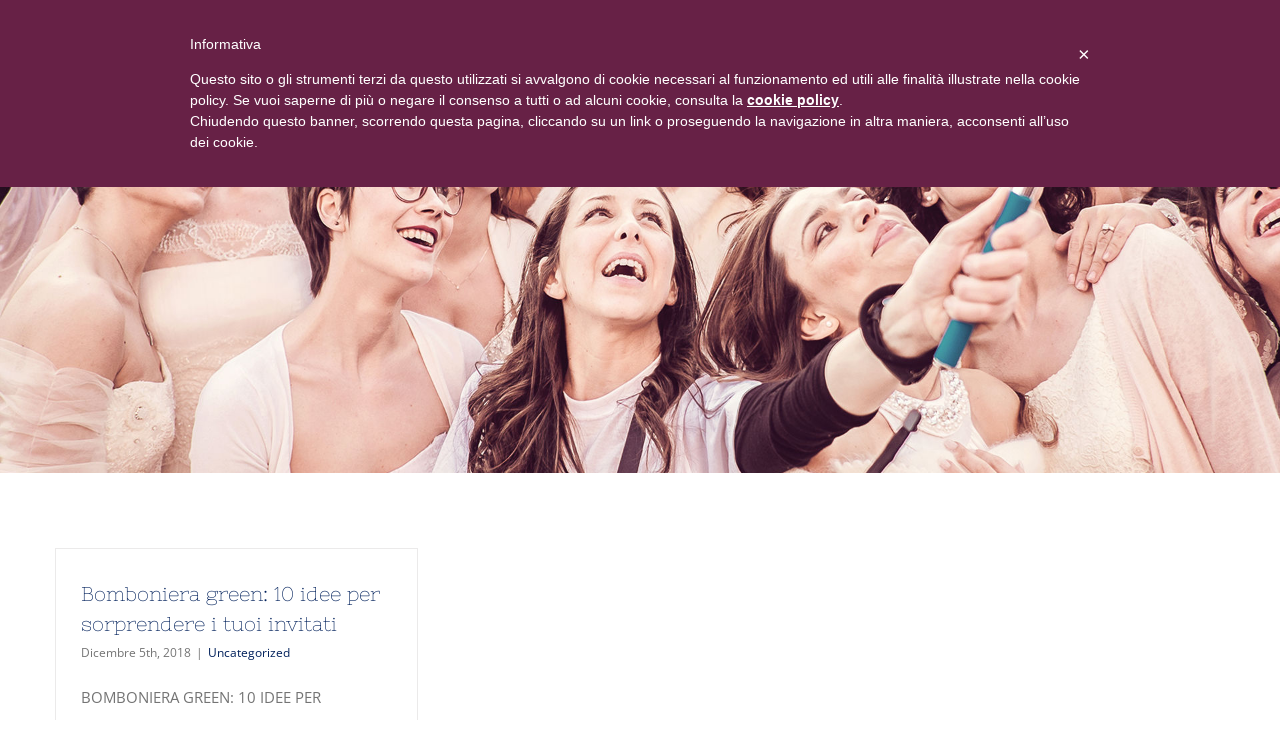

--- FILE ---
content_type: text/html; charset=utf-8
request_url: https://www.google.com/recaptcha/api2/anchor?ar=1&k=6Lf004YUAAAAALdxusgVCqrIjsipp9cN855hsOWl&co=aHR0cHM6Ly93d3cuZmVsaWNpLWNvbnRlbnRpLmNvbTo0NDM.&hl=en&v=PoyoqOPhxBO7pBk68S4YbpHZ&size=invisible&anchor-ms=20000&execute-ms=30000&cb=16p4avcm1sjs
body_size: 48623
content:
<!DOCTYPE HTML><html dir="ltr" lang="en"><head><meta http-equiv="Content-Type" content="text/html; charset=UTF-8">
<meta http-equiv="X-UA-Compatible" content="IE=edge">
<title>reCAPTCHA</title>
<style type="text/css">
/* cyrillic-ext */
@font-face {
  font-family: 'Roboto';
  font-style: normal;
  font-weight: 400;
  font-stretch: 100%;
  src: url(//fonts.gstatic.com/s/roboto/v48/KFO7CnqEu92Fr1ME7kSn66aGLdTylUAMa3GUBHMdazTgWw.woff2) format('woff2');
  unicode-range: U+0460-052F, U+1C80-1C8A, U+20B4, U+2DE0-2DFF, U+A640-A69F, U+FE2E-FE2F;
}
/* cyrillic */
@font-face {
  font-family: 'Roboto';
  font-style: normal;
  font-weight: 400;
  font-stretch: 100%;
  src: url(//fonts.gstatic.com/s/roboto/v48/KFO7CnqEu92Fr1ME7kSn66aGLdTylUAMa3iUBHMdazTgWw.woff2) format('woff2');
  unicode-range: U+0301, U+0400-045F, U+0490-0491, U+04B0-04B1, U+2116;
}
/* greek-ext */
@font-face {
  font-family: 'Roboto';
  font-style: normal;
  font-weight: 400;
  font-stretch: 100%;
  src: url(//fonts.gstatic.com/s/roboto/v48/KFO7CnqEu92Fr1ME7kSn66aGLdTylUAMa3CUBHMdazTgWw.woff2) format('woff2');
  unicode-range: U+1F00-1FFF;
}
/* greek */
@font-face {
  font-family: 'Roboto';
  font-style: normal;
  font-weight: 400;
  font-stretch: 100%;
  src: url(//fonts.gstatic.com/s/roboto/v48/KFO7CnqEu92Fr1ME7kSn66aGLdTylUAMa3-UBHMdazTgWw.woff2) format('woff2');
  unicode-range: U+0370-0377, U+037A-037F, U+0384-038A, U+038C, U+038E-03A1, U+03A3-03FF;
}
/* math */
@font-face {
  font-family: 'Roboto';
  font-style: normal;
  font-weight: 400;
  font-stretch: 100%;
  src: url(//fonts.gstatic.com/s/roboto/v48/KFO7CnqEu92Fr1ME7kSn66aGLdTylUAMawCUBHMdazTgWw.woff2) format('woff2');
  unicode-range: U+0302-0303, U+0305, U+0307-0308, U+0310, U+0312, U+0315, U+031A, U+0326-0327, U+032C, U+032F-0330, U+0332-0333, U+0338, U+033A, U+0346, U+034D, U+0391-03A1, U+03A3-03A9, U+03B1-03C9, U+03D1, U+03D5-03D6, U+03F0-03F1, U+03F4-03F5, U+2016-2017, U+2034-2038, U+203C, U+2040, U+2043, U+2047, U+2050, U+2057, U+205F, U+2070-2071, U+2074-208E, U+2090-209C, U+20D0-20DC, U+20E1, U+20E5-20EF, U+2100-2112, U+2114-2115, U+2117-2121, U+2123-214F, U+2190, U+2192, U+2194-21AE, U+21B0-21E5, U+21F1-21F2, U+21F4-2211, U+2213-2214, U+2216-22FF, U+2308-230B, U+2310, U+2319, U+231C-2321, U+2336-237A, U+237C, U+2395, U+239B-23B7, U+23D0, U+23DC-23E1, U+2474-2475, U+25AF, U+25B3, U+25B7, U+25BD, U+25C1, U+25CA, U+25CC, U+25FB, U+266D-266F, U+27C0-27FF, U+2900-2AFF, U+2B0E-2B11, U+2B30-2B4C, U+2BFE, U+3030, U+FF5B, U+FF5D, U+1D400-1D7FF, U+1EE00-1EEFF;
}
/* symbols */
@font-face {
  font-family: 'Roboto';
  font-style: normal;
  font-weight: 400;
  font-stretch: 100%;
  src: url(//fonts.gstatic.com/s/roboto/v48/KFO7CnqEu92Fr1ME7kSn66aGLdTylUAMaxKUBHMdazTgWw.woff2) format('woff2');
  unicode-range: U+0001-000C, U+000E-001F, U+007F-009F, U+20DD-20E0, U+20E2-20E4, U+2150-218F, U+2190, U+2192, U+2194-2199, U+21AF, U+21E6-21F0, U+21F3, U+2218-2219, U+2299, U+22C4-22C6, U+2300-243F, U+2440-244A, U+2460-24FF, U+25A0-27BF, U+2800-28FF, U+2921-2922, U+2981, U+29BF, U+29EB, U+2B00-2BFF, U+4DC0-4DFF, U+FFF9-FFFB, U+10140-1018E, U+10190-1019C, U+101A0, U+101D0-101FD, U+102E0-102FB, U+10E60-10E7E, U+1D2C0-1D2D3, U+1D2E0-1D37F, U+1F000-1F0FF, U+1F100-1F1AD, U+1F1E6-1F1FF, U+1F30D-1F30F, U+1F315, U+1F31C, U+1F31E, U+1F320-1F32C, U+1F336, U+1F378, U+1F37D, U+1F382, U+1F393-1F39F, U+1F3A7-1F3A8, U+1F3AC-1F3AF, U+1F3C2, U+1F3C4-1F3C6, U+1F3CA-1F3CE, U+1F3D4-1F3E0, U+1F3ED, U+1F3F1-1F3F3, U+1F3F5-1F3F7, U+1F408, U+1F415, U+1F41F, U+1F426, U+1F43F, U+1F441-1F442, U+1F444, U+1F446-1F449, U+1F44C-1F44E, U+1F453, U+1F46A, U+1F47D, U+1F4A3, U+1F4B0, U+1F4B3, U+1F4B9, U+1F4BB, U+1F4BF, U+1F4C8-1F4CB, U+1F4D6, U+1F4DA, U+1F4DF, U+1F4E3-1F4E6, U+1F4EA-1F4ED, U+1F4F7, U+1F4F9-1F4FB, U+1F4FD-1F4FE, U+1F503, U+1F507-1F50B, U+1F50D, U+1F512-1F513, U+1F53E-1F54A, U+1F54F-1F5FA, U+1F610, U+1F650-1F67F, U+1F687, U+1F68D, U+1F691, U+1F694, U+1F698, U+1F6AD, U+1F6B2, U+1F6B9-1F6BA, U+1F6BC, U+1F6C6-1F6CF, U+1F6D3-1F6D7, U+1F6E0-1F6EA, U+1F6F0-1F6F3, U+1F6F7-1F6FC, U+1F700-1F7FF, U+1F800-1F80B, U+1F810-1F847, U+1F850-1F859, U+1F860-1F887, U+1F890-1F8AD, U+1F8B0-1F8BB, U+1F8C0-1F8C1, U+1F900-1F90B, U+1F93B, U+1F946, U+1F984, U+1F996, U+1F9E9, U+1FA00-1FA6F, U+1FA70-1FA7C, U+1FA80-1FA89, U+1FA8F-1FAC6, U+1FACE-1FADC, U+1FADF-1FAE9, U+1FAF0-1FAF8, U+1FB00-1FBFF;
}
/* vietnamese */
@font-face {
  font-family: 'Roboto';
  font-style: normal;
  font-weight: 400;
  font-stretch: 100%;
  src: url(//fonts.gstatic.com/s/roboto/v48/KFO7CnqEu92Fr1ME7kSn66aGLdTylUAMa3OUBHMdazTgWw.woff2) format('woff2');
  unicode-range: U+0102-0103, U+0110-0111, U+0128-0129, U+0168-0169, U+01A0-01A1, U+01AF-01B0, U+0300-0301, U+0303-0304, U+0308-0309, U+0323, U+0329, U+1EA0-1EF9, U+20AB;
}
/* latin-ext */
@font-face {
  font-family: 'Roboto';
  font-style: normal;
  font-weight: 400;
  font-stretch: 100%;
  src: url(//fonts.gstatic.com/s/roboto/v48/KFO7CnqEu92Fr1ME7kSn66aGLdTylUAMa3KUBHMdazTgWw.woff2) format('woff2');
  unicode-range: U+0100-02BA, U+02BD-02C5, U+02C7-02CC, U+02CE-02D7, U+02DD-02FF, U+0304, U+0308, U+0329, U+1D00-1DBF, U+1E00-1E9F, U+1EF2-1EFF, U+2020, U+20A0-20AB, U+20AD-20C0, U+2113, U+2C60-2C7F, U+A720-A7FF;
}
/* latin */
@font-face {
  font-family: 'Roboto';
  font-style: normal;
  font-weight: 400;
  font-stretch: 100%;
  src: url(//fonts.gstatic.com/s/roboto/v48/KFO7CnqEu92Fr1ME7kSn66aGLdTylUAMa3yUBHMdazQ.woff2) format('woff2');
  unicode-range: U+0000-00FF, U+0131, U+0152-0153, U+02BB-02BC, U+02C6, U+02DA, U+02DC, U+0304, U+0308, U+0329, U+2000-206F, U+20AC, U+2122, U+2191, U+2193, U+2212, U+2215, U+FEFF, U+FFFD;
}
/* cyrillic-ext */
@font-face {
  font-family: 'Roboto';
  font-style: normal;
  font-weight: 500;
  font-stretch: 100%;
  src: url(//fonts.gstatic.com/s/roboto/v48/KFO7CnqEu92Fr1ME7kSn66aGLdTylUAMa3GUBHMdazTgWw.woff2) format('woff2');
  unicode-range: U+0460-052F, U+1C80-1C8A, U+20B4, U+2DE0-2DFF, U+A640-A69F, U+FE2E-FE2F;
}
/* cyrillic */
@font-face {
  font-family: 'Roboto';
  font-style: normal;
  font-weight: 500;
  font-stretch: 100%;
  src: url(//fonts.gstatic.com/s/roboto/v48/KFO7CnqEu92Fr1ME7kSn66aGLdTylUAMa3iUBHMdazTgWw.woff2) format('woff2');
  unicode-range: U+0301, U+0400-045F, U+0490-0491, U+04B0-04B1, U+2116;
}
/* greek-ext */
@font-face {
  font-family: 'Roboto';
  font-style: normal;
  font-weight: 500;
  font-stretch: 100%;
  src: url(//fonts.gstatic.com/s/roboto/v48/KFO7CnqEu92Fr1ME7kSn66aGLdTylUAMa3CUBHMdazTgWw.woff2) format('woff2');
  unicode-range: U+1F00-1FFF;
}
/* greek */
@font-face {
  font-family: 'Roboto';
  font-style: normal;
  font-weight: 500;
  font-stretch: 100%;
  src: url(//fonts.gstatic.com/s/roboto/v48/KFO7CnqEu92Fr1ME7kSn66aGLdTylUAMa3-UBHMdazTgWw.woff2) format('woff2');
  unicode-range: U+0370-0377, U+037A-037F, U+0384-038A, U+038C, U+038E-03A1, U+03A3-03FF;
}
/* math */
@font-face {
  font-family: 'Roboto';
  font-style: normal;
  font-weight: 500;
  font-stretch: 100%;
  src: url(//fonts.gstatic.com/s/roboto/v48/KFO7CnqEu92Fr1ME7kSn66aGLdTylUAMawCUBHMdazTgWw.woff2) format('woff2');
  unicode-range: U+0302-0303, U+0305, U+0307-0308, U+0310, U+0312, U+0315, U+031A, U+0326-0327, U+032C, U+032F-0330, U+0332-0333, U+0338, U+033A, U+0346, U+034D, U+0391-03A1, U+03A3-03A9, U+03B1-03C9, U+03D1, U+03D5-03D6, U+03F0-03F1, U+03F4-03F5, U+2016-2017, U+2034-2038, U+203C, U+2040, U+2043, U+2047, U+2050, U+2057, U+205F, U+2070-2071, U+2074-208E, U+2090-209C, U+20D0-20DC, U+20E1, U+20E5-20EF, U+2100-2112, U+2114-2115, U+2117-2121, U+2123-214F, U+2190, U+2192, U+2194-21AE, U+21B0-21E5, U+21F1-21F2, U+21F4-2211, U+2213-2214, U+2216-22FF, U+2308-230B, U+2310, U+2319, U+231C-2321, U+2336-237A, U+237C, U+2395, U+239B-23B7, U+23D0, U+23DC-23E1, U+2474-2475, U+25AF, U+25B3, U+25B7, U+25BD, U+25C1, U+25CA, U+25CC, U+25FB, U+266D-266F, U+27C0-27FF, U+2900-2AFF, U+2B0E-2B11, U+2B30-2B4C, U+2BFE, U+3030, U+FF5B, U+FF5D, U+1D400-1D7FF, U+1EE00-1EEFF;
}
/* symbols */
@font-face {
  font-family: 'Roboto';
  font-style: normal;
  font-weight: 500;
  font-stretch: 100%;
  src: url(//fonts.gstatic.com/s/roboto/v48/KFO7CnqEu92Fr1ME7kSn66aGLdTylUAMaxKUBHMdazTgWw.woff2) format('woff2');
  unicode-range: U+0001-000C, U+000E-001F, U+007F-009F, U+20DD-20E0, U+20E2-20E4, U+2150-218F, U+2190, U+2192, U+2194-2199, U+21AF, U+21E6-21F0, U+21F3, U+2218-2219, U+2299, U+22C4-22C6, U+2300-243F, U+2440-244A, U+2460-24FF, U+25A0-27BF, U+2800-28FF, U+2921-2922, U+2981, U+29BF, U+29EB, U+2B00-2BFF, U+4DC0-4DFF, U+FFF9-FFFB, U+10140-1018E, U+10190-1019C, U+101A0, U+101D0-101FD, U+102E0-102FB, U+10E60-10E7E, U+1D2C0-1D2D3, U+1D2E0-1D37F, U+1F000-1F0FF, U+1F100-1F1AD, U+1F1E6-1F1FF, U+1F30D-1F30F, U+1F315, U+1F31C, U+1F31E, U+1F320-1F32C, U+1F336, U+1F378, U+1F37D, U+1F382, U+1F393-1F39F, U+1F3A7-1F3A8, U+1F3AC-1F3AF, U+1F3C2, U+1F3C4-1F3C6, U+1F3CA-1F3CE, U+1F3D4-1F3E0, U+1F3ED, U+1F3F1-1F3F3, U+1F3F5-1F3F7, U+1F408, U+1F415, U+1F41F, U+1F426, U+1F43F, U+1F441-1F442, U+1F444, U+1F446-1F449, U+1F44C-1F44E, U+1F453, U+1F46A, U+1F47D, U+1F4A3, U+1F4B0, U+1F4B3, U+1F4B9, U+1F4BB, U+1F4BF, U+1F4C8-1F4CB, U+1F4D6, U+1F4DA, U+1F4DF, U+1F4E3-1F4E6, U+1F4EA-1F4ED, U+1F4F7, U+1F4F9-1F4FB, U+1F4FD-1F4FE, U+1F503, U+1F507-1F50B, U+1F50D, U+1F512-1F513, U+1F53E-1F54A, U+1F54F-1F5FA, U+1F610, U+1F650-1F67F, U+1F687, U+1F68D, U+1F691, U+1F694, U+1F698, U+1F6AD, U+1F6B2, U+1F6B9-1F6BA, U+1F6BC, U+1F6C6-1F6CF, U+1F6D3-1F6D7, U+1F6E0-1F6EA, U+1F6F0-1F6F3, U+1F6F7-1F6FC, U+1F700-1F7FF, U+1F800-1F80B, U+1F810-1F847, U+1F850-1F859, U+1F860-1F887, U+1F890-1F8AD, U+1F8B0-1F8BB, U+1F8C0-1F8C1, U+1F900-1F90B, U+1F93B, U+1F946, U+1F984, U+1F996, U+1F9E9, U+1FA00-1FA6F, U+1FA70-1FA7C, U+1FA80-1FA89, U+1FA8F-1FAC6, U+1FACE-1FADC, U+1FADF-1FAE9, U+1FAF0-1FAF8, U+1FB00-1FBFF;
}
/* vietnamese */
@font-face {
  font-family: 'Roboto';
  font-style: normal;
  font-weight: 500;
  font-stretch: 100%;
  src: url(//fonts.gstatic.com/s/roboto/v48/KFO7CnqEu92Fr1ME7kSn66aGLdTylUAMa3OUBHMdazTgWw.woff2) format('woff2');
  unicode-range: U+0102-0103, U+0110-0111, U+0128-0129, U+0168-0169, U+01A0-01A1, U+01AF-01B0, U+0300-0301, U+0303-0304, U+0308-0309, U+0323, U+0329, U+1EA0-1EF9, U+20AB;
}
/* latin-ext */
@font-face {
  font-family: 'Roboto';
  font-style: normal;
  font-weight: 500;
  font-stretch: 100%;
  src: url(//fonts.gstatic.com/s/roboto/v48/KFO7CnqEu92Fr1ME7kSn66aGLdTylUAMa3KUBHMdazTgWw.woff2) format('woff2');
  unicode-range: U+0100-02BA, U+02BD-02C5, U+02C7-02CC, U+02CE-02D7, U+02DD-02FF, U+0304, U+0308, U+0329, U+1D00-1DBF, U+1E00-1E9F, U+1EF2-1EFF, U+2020, U+20A0-20AB, U+20AD-20C0, U+2113, U+2C60-2C7F, U+A720-A7FF;
}
/* latin */
@font-face {
  font-family: 'Roboto';
  font-style: normal;
  font-weight: 500;
  font-stretch: 100%;
  src: url(//fonts.gstatic.com/s/roboto/v48/KFO7CnqEu92Fr1ME7kSn66aGLdTylUAMa3yUBHMdazQ.woff2) format('woff2');
  unicode-range: U+0000-00FF, U+0131, U+0152-0153, U+02BB-02BC, U+02C6, U+02DA, U+02DC, U+0304, U+0308, U+0329, U+2000-206F, U+20AC, U+2122, U+2191, U+2193, U+2212, U+2215, U+FEFF, U+FFFD;
}
/* cyrillic-ext */
@font-face {
  font-family: 'Roboto';
  font-style: normal;
  font-weight: 900;
  font-stretch: 100%;
  src: url(//fonts.gstatic.com/s/roboto/v48/KFO7CnqEu92Fr1ME7kSn66aGLdTylUAMa3GUBHMdazTgWw.woff2) format('woff2');
  unicode-range: U+0460-052F, U+1C80-1C8A, U+20B4, U+2DE0-2DFF, U+A640-A69F, U+FE2E-FE2F;
}
/* cyrillic */
@font-face {
  font-family: 'Roboto';
  font-style: normal;
  font-weight: 900;
  font-stretch: 100%;
  src: url(//fonts.gstatic.com/s/roboto/v48/KFO7CnqEu92Fr1ME7kSn66aGLdTylUAMa3iUBHMdazTgWw.woff2) format('woff2');
  unicode-range: U+0301, U+0400-045F, U+0490-0491, U+04B0-04B1, U+2116;
}
/* greek-ext */
@font-face {
  font-family: 'Roboto';
  font-style: normal;
  font-weight: 900;
  font-stretch: 100%;
  src: url(//fonts.gstatic.com/s/roboto/v48/KFO7CnqEu92Fr1ME7kSn66aGLdTylUAMa3CUBHMdazTgWw.woff2) format('woff2');
  unicode-range: U+1F00-1FFF;
}
/* greek */
@font-face {
  font-family: 'Roboto';
  font-style: normal;
  font-weight: 900;
  font-stretch: 100%;
  src: url(//fonts.gstatic.com/s/roboto/v48/KFO7CnqEu92Fr1ME7kSn66aGLdTylUAMa3-UBHMdazTgWw.woff2) format('woff2');
  unicode-range: U+0370-0377, U+037A-037F, U+0384-038A, U+038C, U+038E-03A1, U+03A3-03FF;
}
/* math */
@font-face {
  font-family: 'Roboto';
  font-style: normal;
  font-weight: 900;
  font-stretch: 100%;
  src: url(//fonts.gstatic.com/s/roboto/v48/KFO7CnqEu92Fr1ME7kSn66aGLdTylUAMawCUBHMdazTgWw.woff2) format('woff2');
  unicode-range: U+0302-0303, U+0305, U+0307-0308, U+0310, U+0312, U+0315, U+031A, U+0326-0327, U+032C, U+032F-0330, U+0332-0333, U+0338, U+033A, U+0346, U+034D, U+0391-03A1, U+03A3-03A9, U+03B1-03C9, U+03D1, U+03D5-03D6, U+03F0-03F1, U+03F4-03F5, U+2016-2017, U+2034-2038, U+203C, U+2040, U+2043, U+2047, U+2050, U+2057, U+205F, U+2070-2071, U+2074-208E, U+2090-209C, U+20D0-20DC, U+20E1, U+20E5-20EF, U+2100-2112, U+2114-2115, U+2117-2121, U+2123-214F, U+2190, U+2192, U+2194-21AE, U+21B0-21E5, U+21F1-21F2, U+21F4-2211, U+2213-2214, U+2216-22FF, U+2308-230B, U+2310, U+2319, U+231C-2321, U+2336-237A, U+237C, U+2395, U+239B-23B7, U+23D0, U+23DC-23E1, U+2474-2475, U+25AF, U+25B3, U+25B7, U+25BD, U+25C1, U+25CA, U+25CC, U+25FB, U+266D-266F, U+27C0-27FF, U+2900-2AFF, U+2B0E-2B11, U+2B30-2B4C, U+2BFE, U+3030, U+FF5B, U+FF5D, U+1D400-1D7FF, U+1EE00-1EEFF;
}
/* symbols */
@font-face {
  font-family: 'Roboto';
  font-style: normal;
  font-weight: 900;
  font-stretch: 100%;
  src: url(//fonts.gstatic.com/s/roboto/v48/KFO7CnqEu92Fr1ME7kSn66aGLdTylUAMaxKUBHMdazTgWw.woff2) format('woff2');
  unicode-range: U+0001-000C, U+000E-001F, U+007F-009F, U+20DD-20E0, U+20E2-20E4, U+2150-218F, U+2190, U+2192, U+2194-2199, U+21AF, U+21E6-21F0, U+21F3, U+2218-2219, U+2299, U+22C4-22C6, U+2300-243F, U+2440-244A, U+2460-24FF, U+25A0-27BF, U+2800-28FF, U+2921-2922, U+2981, U+29BF, U+29EB, U+2B00-2BFF, U+4DC0-4DFF, U+FFF9-FFFB, U+10140-1018E, U+10190-1019C, U+101A0, U+101D0-101FD, U+102E0-102FB, U+10E60-10E7E, U+1D2C0-1D2D3, U+1D2E0-1D37F, U+1F000-1F0FF, U+1F100-1F1AD, U+1F1E6-1F1FF, U+1F30D-1F30F, U+1F315, U+1F31C, U+1F31E, U+1F320-1F32C, U+1F336, U+1F378, U+1F37D, U+1F382, U+1F393-1F39F, U+1F3A7-1F3A8, U+1F3AC-1F3AF, U+1F3C2, U+1F3C4-1F3C6, U+1F3CA-1F3CE, U+1F3D4-1F3E0, U+1F3ED, U+1F3F1-1F3F3, U+1F3F5-1F3F7, U+1F408, U+1F415, U+1F41F, U+1F426, U+1F43F, U+1F441-1F442, U+1F444, U+1F446-1F449, U+1F44C-1F44E, U+1F453, U+1F46A, U+1F47D, U+1F4A3, U+1F4B0, U+1F4B3, U+1F4B9, U+1F4BB, U+1F4BF, U+1F4C8-1F4CB, U+1F4D6, U+1F4DA, U+1F4DF, U+1F4E3-1F4E6, U+1F4EA-1F4ED, U+1F4F7, U+1F4F9-1F4FB, U+1F4FD-1F4FE, U+1F503, U+1F507-1F50B, U+1F50D, U+1F512-1F513, U+1F53E-1F54A, U+1F54F-1F5FA, U+1F610, U+1F650-1F67F, U+1F687, U+1F68D, U+1F691, U+1F694, U+1F698, U+1F6AD, U+1F6B2, U+1F6B9-1F6BA, U+1F6BC, U+1F6C6-1F6CF, U+1F6D3-1F6D7, U+1F6E0-1F6EA, U+1F6F0-1F6F3, U+1F6F7-1F6FC, U+1F700-1F7FF, U+1F800-1F80B, U+1F810-1F847, U+1F850-1F859, U+1F860-1F887, U+1F890-1F8AD, U+1F8B0-1F8BB, U+1F8C0-1F8C1, U+1F900-1F90B, U+1F93B, U+1F946, U+1F984, U+1F996, U+1F9E9, U+1FA00-1FA6F, U+1FA70-1FA7C, U+1FA80-1FA89, U+1FA8F-1FAC6, U+1FACE-1FADC, U+1FADF-1FAE9, U+1FAF0-1FAF8, U+1FB00-1FBFF;
}
/* vietnamese */
@font-face {
  font-family: 'Roboto';
  font-style: normal;
  font-weight: 900;
  font-stretch: 100%;
  src: url(//fonts.gstatic.com/s/roboto/v48/KFO7CnqEu92Fr1ME7kSn66aGLdTylUAMa3OUBHMdazTgWw.woff2) format('woff2');
  unicode-range: U+0102-0103, U+0110-0111, U+0128-0129, U+0168-0169, U+01A0-01A1, U+01AF-01B0, U+0300-0301, U+0303-0304, U+0308-0309, U+0323, U+0329, U+1EA0-1EF9, U+20AB;
}
/* latin-ext */
@font-face {
  font-family: 'Roboto';
  font-style: normal;
  font-weight: 900;
  font-stretch: 100%;
  src: url(//fonts.gstatic.com/s/roboto/v48/KFO7CnqEu92Fr1ME7kSn66aGLdTylUAMa3KUBHMdazTgWw.woff2) format('woff2');
  unicode-range: U+0100-02BA, U+02BD-02C5, U+02C7-02CC, U+02CE-02D7, U+02DD-02FF, U+0304, U+0308, U+0329, U+1D00-1DBF, U+1E00-1E9F, U+1EF2-1EFF, U+2020, U+20A0-20AB, U+20AD-20C0, U+2113, U+2C60-2C7F, U+A720-A7FF;
}
/* latin */
@font-face {
  font-family: 'Roboto';
  font-style: normal;
  font-weight: 900;
  font-stretch: 100%;
  src: url(//fonts.gstatic.com/s/roboto/v48/KFO7CnqEu92Fr1ME7kSn66aGLdTylUAMa3yUBHMdazQ.woff2) format('woff2');
  unicode-range: U+0000-00FF, U+0131, U+0152-0153, U+02BB-02BC, U+02C6, U+02DA, U+02DC, U+0304, U+0308, U+0329, U+2000-206F, U+20AC, U+2122, U+2191, U+2193, U+2212, U+2215, U+FEFF, U+FFFD;
}

</style>
<link rel="stylesheet" type="text/css" href="https://www.gstatic.com/recaptcha/releases/PoyoqOPhxBO7pBk68S4YbpHZ/styles__ltr.css">
<script nonce="NgfVhUEn6QsaGh7stwIz9Q" type="text/javascript">window['__recaptcha_api'] = 'https://www.google.com/recaptcha/api2/';</script>
<script type="text/javascript" src="https://www.gstatic.com/recaptcha/releases/PoyoqOPhxBO7pBk68S4YbpHZ/recaptcha__en.js" nonce="NgfVhUEn6QsaGh7stwIz9Q">
      
    </script></head>
<body><div id="rc-anchor-alert" class="rc-anchor-alert"></div>
<input type="hidden" id="recaptcha-token" value="[base64]">
<script type="text/javascript" nonce="NgfVhUEn6QsaGh7stwIz9Q">
      recaptcha.anchor.Main.init("[\x22ainput\x22,[\x22bgdata\x22,\x22\x22,\[base64]/[base64]/[base64]/[base64]/[base64]/UltsKytdPUU6KEU8MjA0OD9SW2wrK109RT4+NnwxOTI6KChFJjY0NTEyKT09NTUyOTYmJk0rMTxjLmxlbmd0aCYmKGMuY2hhckNvZGVBdChNKzEpJjY0NTEyKT09NTYzMjA/[base64]/[base64]/[base64]/[base64]/[base64]/[base64]/[base64]\x22,\[base64]\x22,\x22C8KAw4/Dl3/DvMOww5fDvMO3w6ZKM8Oxwowjw5gUwp8NQsOKPcO8w6nDncKtw7vDj1jCvsO0w5bDjcKiw69+aHYZwr3CgVTDhcK+fGR2bcOZUwd3w7DDmMO4w6vDuClUwrg4w4Jgwr3DjMK+CG0Vw4LDhcOCScODw4NxJjDCrcOUFDETw4t8XsK/wpnDvyXCgkfCscOYEW7DrsOhw6fDmsOGdmLCqcO0w4EIXFLCmcKwwrRAwoTCgHVHUHfDvDzCoMObTATCl8KKC19kMsOWF8KZK8OywpsYw7zCoTZpKMKzJ8OsD8K9D8O5VQnCgFXCrkPDpcKQLsOyA8Kpw7REdMKSe8OXwow/wowbFUobX8OvaT7CgcKUwqTDqsKjw6DCpMOlHsK4csOCesOlJ8OCwrBawoLCmg3CoHl5XV/CsMKGRUHDuCIiYnzDglMVwpUcAcKLTkDCmRB6wrERwqzCpBHDrMOhw6h2w4c/w4ANWR7Dr8OGwrB9RUh/[base64]/DqsKTfwEtwoUqwro6ScOgw4xVw6vDoMKyADUab0omRjYOACLDusObK392w4fDrMOFw5bDg8Okw7x7w6zCjcO/w7LDkMOWJn55w4pDGMOFw6LDhhDDrMO3w5YgwohrG8ODAcK8enPDrcK0wqfDoEU/[base64]/CtcOcw5DDvMO9FsKLD8OVw6zChSfChsKyw6tcWlpwwo7DscOabMOZAcKuAMK/wog/DE4gQx5Mcm7DogHDo1XCucKLwozCs3fDksOeaMKVd8OIDCgLwoQCAF8nwo4Mwr3Ct8OSwoZ9eEzDp8OpwpjCglvDp8ORwp5RaMOdwq9wCcOOTSHCqTVuwrN1Q0LDpi7Crj7CrsO9CsKAUlvDisOawp/[base64]/ClsOYwqoqacOgf1bDsFcfTmTDrXHDvMOKw7kqw7wODzdHwrLCvCNBeHlVUsO/wp/DkA/DqMKeGMOtIDBIUyHCq0fCqMOCw5DCpCzClcKwJMKww5QAw53DmMOuw7llE8OXNcOGw6rCuCx1MTTDqhjCjEnDgcKPesO5BCgnw4BrE1/[base64]/CucOsw5fDoMOQw67CssOQwobCsTDCrFMZwqBzw5LCt8KcwqHDuMOYwqzCpw7DosOhOkx7SRtGw7TDkyzDksKUUMOoGMKhw77CnsOvUMKOw4fChhLDqsOdYcOMF0XDuk80w6F2woddZsOqwoTCpTB4wpN/JG1nwqHCujHDnsKXa8Kwwr7DnRl3DSPCmGIVc3jDpwRsw7F/a8OJwqE0asKWwrpIwrkEN8OnCsKBw57CpcOSwrorfUXDhnrDiHAveAEiw4Qqw5fCncOfw4RuTsKNw5zDrxvCjQrClV3Cv8Oqw5x7w7zDu8Kcd8OvZcOKwrs1wrktFgbDoMOiwprCm8KIEHzDlsKowq/DoSwbw7dFw6oiw4JaAHhUw7XDs8KOUgBvw4JWKi9fO8OQa8O2wqgQRGzDuMOSdFHClF0VI8OVI2zCusODDsKdRxZcbHTDtMKBZXJow6TCnCHCsMOfDy7Dj8KnIlxEw4N5wpExw40mw7ZBe8OGLmvDlsKfF8OiJUdUwrnDrSXCqsOyw7lXw5otbMORw4FKw4Z8wo/[base64]/[base64]/[base64]/wrcWw63DnQPDgjI+eMOXwoUhO8KyYEjCjCt2w7HCgcOfK8KRwovCtATDu8OtNDHCmivDm8O5DMKEcsOBwqrDh8KJDMOrwo/CqcKRw4PCnV/Dv8OCNWNpS0bCqUBCwrBBwpZvw7nCuiUNH8KDfsKoBsOVwqp3HsOFwrHDu8KvBS7CusKow7UZMcKCc0Zbw5B5AMOSayAdUQUgw4A9YgdbFsOCc8OrFMOmwo3DvcKqwqdAw5tqV8OrwpQ5FHQEw4TDs1UrRsO8cnxRwo/DpcOWwr9+w7TCkMOxWcOAw4DCu07CmcOkd8KSw5XDoGrCjSPCucOCwq0lwobDrG3CicKODcOlBEjCkcOVOsK7L8OAwoEAw6hkw6AIeETCrkzCgArCl8O5C2dFAiXDpzAPw6oQRhTDvMOnJChBEsKiw4Mww73CkWfCq8K0w4FXwoDDq8ONwq1KS8Ozwpxgw7fDk8OaL3/DjDrCjcO2wp1ZCQHCr8OFEzbDt8O/[base64]/ccOPN8KwwoodEMOfBDgeEMO8w4FzciY6NsOjwoQLD19YwqDDoQ0TwpnDv8KWFsKITTrDvSEmaVzClS5/[base64]/Co8KyesKLPQgUw7nDl3vDghLDvcOkw6zCskgqdcOywpAKU8OMZA3ChnLDs8Kqwo5GwpnCslnCpcKxRGMdw5PDosOkbcOhCsO5woDDv0zCqHIBDkfCucKywrLCoMO3JjDCisOjwrfClxlGX0/DrcOEX8KYC1HDicOsH8ORDFfDpcOTI8KyPD7Du8K9bMKAw4wMwq5DwpbCusKxKcO+w5t7w5x2UhLChMOTKsOewrbCksOXwqtbw6HCt8OHQEIowr3DhsODwoJXw4/DtcKsw5w6wo3Cm3/DoF9CLD0Gw7RFwoLCtXHDnBjCknhnU2MeW8OVGMO/[base64]/G0HDtMK+woLCtsOcwroJw6crwp7Dh8O0w7tYMmLCj2vDoDN0YVHDk8KKF8KwMRFbw5HDnGwXdDbCkMKVw4JFfcO3dRF0Al1owpxMwozCqcOuw6nDsTgvw6HCrcOBw4jCs28hRDQawpDCkGoEw7EVPsOkAcOgRkp/w6TDrsKdS0ZKPTXCoMOdRz3ClcOFeRZVexlzw4RYLnnDoMKqZcKHwqp4wrzDlsK+ZEzCg3J4eQ1bIsK/[base64]/DrsOUw63DhMOcwrHCnMO4wqrDh8KUWMOYMBbClWTDicOFQ8K4w69eRxMSNXTCpFInZlXDkCgKwrVlRmgEccKFwr3Dh8KjwqvDvnDDuF7Cp3VhWsOrU8KYwrx5BE/ChElfw6R+wqDCrGR2woPChXPDlyMrGgHDvwHCjDMnw75ya8KNNMORfH/DpsKUwpnCu8K0w7rDvMKJX8OoVMO/[base64]/DmRQewrPDnGnDrR3CvMKaw5oXZcKYw4RJND1ow4PDjFlAUmc3esKUecOzSwzCrlbCg2h1ODNXw4bDk05KD8KtMcK2YhbDtQ1uacKcwrAqYMK/[base64]/YMOEVhjCtzkZw4VqN1LDl8OJVsKcRGd+Z8KBTXRQwqxtw4bCncOYESTCqWhcw5jDrcOKwqY4wrfDqcKFwqzDsUPDnRpJwqnCg8O7wowGN2hmw74yw7A9w6HCi09rchvCuTDDjSpSfho9BMOaREEhwq51NSl+WT/DvHYJwrDDhsK7w64rPQ7Dv0UKwqEHw7jClxppVcKkR2pdw7FJbsOzw5IxwpDCllt5woLDu8OoBC/DigPDgkJtwrM8AMOYw48ZwrvCpsO0w47CoDxqb8KEccOjPSzCgC/DucKOwoRLY8Ozw7cdYMOyw7dkwq5+M8KwXzjDtBTCocO/JwQTwosSFQjDhghmwp/DjsOHX8KbH8OCe8KqwpHCtcOBwqUGw6sqZV/[base64]/[base64]/DmxPDsMOYw5LDksKJTsKVw7fDhhEbFcOIw55aGEZWw5nDtWDConQcFmHDkEnCmUtfbMOODQQnwqIVw6xgwpTCjwLCiwPClcObOWlOcMOqRhHDtHsGJ1duwrjDq8OqdRBkT8K/ZMK/[base64]/TcOTIFhTKgzCqcKyw5cNcXJYE8K2w77CrQItDD5zKcK0w53Cg8OLw63DvMKWD8Oaw6XCg8KXElrDmMOAw6jCvcKjwosUW8Ohwp3DhE3CpTPChsO0w7rDglPDhywoQ2xEw6oGDcOiPMKKw6FRw6YpwpnDrsOcw4QPw57Dl0wpw585YsKeChvDjAxaw4dAwoR5URXDhAk/w6ozfsOUwpclD8OFwoclwqZOcMKsUWteAcKdA8K6WFc0wqpVOWPCmcO/LMKsw6vCginDkEPDlsOvw7rDhlZuS8Oqw6fCtcOSS8Okwp58wp3DlMOpR8KISsO0wrfCicOwOFM/wq0oI8KrAMOww7HDucK2FzhSUcKLasKuw7gIwq/DkcKiJcK+b8KDBW3DtcKFwpl8V8KvARFYFcO7w4dXwooLdMK/MMOVwpltwr0/w4bClsOeYi/CiMOCwrcMbRDDn8O4JMOUQH3CinXCh8OXaG49DsK8DMKiXy8Eb8KIB8Omc8OrMMOeMVUpAlxyXcOTCltOTmPCoBVnw7kHT0NJG8O1fkHCoBF/wqVswr5xbG5Pw67CmcKzRkBAwpNOw7dFw4zCoxvDk0rCssKoYwTDnUvCgMO4ZcKAw5EKOsKFXBrDhsK8w53DhAHDknfDqnlLwqbCmWPDisKNZcOJeDt7W1XCucKLw6BMw6t7wpVmw6nDvMO4VMK2LcKZwpN/[base64]/Ci1jCgMO6VRjCsMKlG8ODfcKswpxsHcOYYsKHO2BsRcKowoQXbhHDocOUbMOoLcO/TUXDkcO5w4rCj8Ohb0rDrxtTw5MIw4HDmsKaw4ZwwqdVw6/[base64]/w5RAwpkUwq/CqMOAAcKHJsOXDl12Vmkewrh6CsKsD8OdVcOYw5kjw5Yfw7fCvjxWUcO0wr7Dq8K6wplBwr7DowjDrcOeQMKNCV0yeUjCtsOzw7nDvMKEwofCjGbDlG4Pwr1GWcKiwprDqTrCpMKzV8KJVBLClMOaYG8nwrDDr8OwRVzCqjw/[base64]/DqCshAcKWcQ/DsHTDpsOCYnVjw55mSMKowpzCuHYoB2xnw47CtQvDmcOUw7DDpmjDgsO0bgPCsSQHw7lfw5TCt0XDqcO7wqzCqsKUdGwDDcOAfkw+w5HDscOnOCgxwr1KwpDCicK4OEEfCMKVwrAJAcOcYgkSwpjDk8OewrBtU8OBZsKFw7M/w4kQU8Onw4U0w4/Cm8O9BRbCicKiw4JvwrNgw4zCk8KtFVNZN8OQBcK1NVPDoh3CiMKBw7cCwodnw4HCpHAaM1fDsMKLw7nDvsO6w5bDsgYuRG44w6cRw7fCs395LkfCj3rCoMOvw7rDrm3Ch8K3WD3ClMKZAQTDksOAw4kYfsO0w7HCn2/CocOxL8KtccOXwp/Dh2jCk8KOS8O2w7HDlzlKw45XecO/wpvDgHQZwrcQwp3CqlXDhhkMw77CqGjDogAJG8K1ORDDunJ3PcK0EnQ9DcKfM8KYVCfCqAPDlcOzW0xgw5txwpM8NcKTw4fCqsKjSF/[base64]/YlnDlMO4EsKoQsKUBsOawofDjC7Dg8OnwooRTsKiX8O3Im5cVcOdw5nCuMKew79HwoPDuRvCpcOEODLDusK7f344wobDnsKfw7oZwpvChBHCg8OIwr0YwpXCqcKkKsKXw4wdJk4TK3zDg8KpR8OdwpvClk3DqcK8wonChsK/wpDDqyU3ISPCiTXCsm4lDwtAwo4IVsKGHAZ/w7XCnTrDgn/CvsK/DsKQwr09X8Ofw5PCg2XDoRoDw7bCusK0d3MOwpnCjUtwf8KPCHLDo8O6PMORwrYqwooKwqEfw6vDgAfCrsKWw4Ydw5bCs8KSw4hxeDDDhAfCo8Obw78Rw7fCpEXCgMOVwpXDpAdbW8ONw5B5w6s0w7ZBS2bDllZdSD3Ck8O5wqvCuUtDwrogw5UxwqfClMKlbsKxEn/DgMOcw57DusOdAcKaQi3DiRRGXsOtAyxEw4TDlVLDvcO5wr1hDBcww4oNw5/CpcOewrrDqsKow7g0EMOVw4xCwqvCsMOxC8KDwqwAT0/[base64]/TsOpacOXw7jDj2FpwoTDkhgeKGTCogQtw5Atw6jDrDQ5wrY3MhDCn8K8wrbCtXXDicOywr8FSsKfbMKcQSgIwojDjBbCrcKAcz95ZDY9YyPCnx4DQ1x/w7Q5TRcrfsKMwpEOwozChsKMw63Di8OXCAoewqDCp8OyEWwGw5LCh3wURcKNB3xdRS/DhMKIw7vCkcOvRcO2MmYfwpZEYgXCjMOraWbCosOiQMO0cGnCicKPLBYHIcO4Y0jCmsOKZ8Khwp/Chzhjw4rCjlwjE8OpIcOASmc2wq7Dvy9bw6ssSRF2EnICPsKgR2gcwqc4w5nCriEoRE7CmTLCjsO/W1oRw5Jfwo1hLcODN01ww7nDrMKcw5gew77DuEbDiMOGDRU1VRsPw7IcRcK1w4LDpx4lw5DCmy4WVh/[base64]/ClsOzPTnDlMO6wpHDpsOrwoXDugLDosK0w4rDkGwtFGhUFg5nFMO3PRcfaltwKhfCjjHDq2xPw6TCkCIBOMObw74RwqHCqAbCnyLDmMKtwpFLNE4yaMOGUBbCrMO4LjrChMO8w79MwowqIsKyw751WcO8RgonWsKWwpvDqiltw4TCixvDjWLCtm/[base64]/Cim/CqQDCjMO0SMKXZcKmwrdvwocjKsKlwqQifsKvwpoIw4DDnhDDpmlvYkbDrwA9W8KywpbDlMK+eGHCtgVfw4lhwo0SwprCskg4dHDCoMOWwpRHw6PDj8O0woI8EFBYw5PDicOpw4vCrMOHwqo7G8KPw4/[base64]/CjmvCjHXCl3nCoUvCpcOlw6dGwpd/[base64]/Xw8ywoTDssO2wp4LJsODSEbDlsO8w4vCjQ0ZXMO3wqBEwqEuw4LClWICOsOvwq4qPMOjwqlBf0NQw7/DtcOfEMKJwqvDo8KdK8KsKwXDmcO0wr9gwrnDtsKCwo7Dr8KHaMOtFCUSwoEyZ8K9PcOnZRtbwoEyGVnCq28VLXYcw5vCl8KzwqV/wrLDjsKjWxrDtHzCo8KVSMKpw4TCnzPCksOlCMOGRsOXX1dxw6AlZ8K9DcOREcKHw4zDuSPDhMK/w4Y4BcOEPV7DnkxRwoc1ecOkLwgVd8OJwoADSg/DvGDCiCDDsgDDlnJMwpUBw57DogHClygpwo1zw5fCmQXDscK9dkbChRfCscOJwrTDosK2OmfDgsKNw6M/w5jDj8K+w5bDtBRCLXcgw75CwqUGIxbCljIdw6rCtcO5K2k0C8KVw7vCtV0pw6d6BsOGw4kieFnDr0bCgsOOF8OVDEFVS8Kjwo52wp/CpVw3AXoRXSZpw7XCunc0w4Nuw5sBB1XDg8O4wqHCrEI8WsK0DMKpw7FrOUV6w61IIcK9JsKRRUgXJizDvsKww7rDicKef8OJw5LCjDcQwprDjcKOYMK4wr1rw4PDq0UFwoHCk8KnS8OeNsOOwqvCvMKnE8O0w7RhwrfDqMKVRTUAw7DCuVxowoZ0aG9fwpTDui/CoG7CusOQZybCl8ODam8zf3RowqseMz8VW8OkBlNNTlk5KExvOsOVbMOUDsKdKMKCwrEwBMOqEMOvb2PCl8ODQy7DiDDDnsO6ccOsFUNvUsKARFDCicKARsOrw4NpRsOcclrClHAoYcK0wqjDsk/DtcKUCiIqGxnCmxVgw5UDU8K7w6nDoBl3wpg8wp/[base64]/[base64]/CvsKCwqDDgh3CgcOKw4k0w4o0wpxawqHDj8OnworCvxllT15tFxlPwoHDusOdw7PCucKYw7/[base64]/[base64]/wojCiMOmdT/[base64]/DuMOVw5kaw6MMfnrCj8O2T8KVw7wiFcKEw796VzXDusO3d8OMR8ONQUrCrkfCq1nDtk/CnMO5DMK4F8KSPmHDtmPDlSjDrsKdwqbCtsKFwqQGZ8OIw5h8HFjDhFbCnjjCrFXDoAo2U0DDjsOCwpHDhsKSwobCqmRMTjbCoANlS8K+w4HCvsKOwonCowPDtCsBWFIPCHMhcn/DgArCtcKMwofChMKEE8OQw6fDr8O+Jj/[base64]/[base64]/CjsObPlIkXcK7YsKJwrvDl8OGesOwO8K0w4YbI8KxRsO7ZsO7BsOfaMOSwo7CkTJIwrciVsKSUypdF8KCw5/DqhjDp3Bow4jChCXChcKDw6fClDfDqMOKwobDncKTZ8ObNz/CrsOUHcKxKjRwd0JdcQPCr0JCw5/[base64]/wo8cSVvDmANXwrPCqTdGwoPDoC0DT8KdE8O9AlvCvcOxwoDDiwbDhG8HL8O3wo3CgMOPUAbCrMKYecOGw70YfhjDv3ovw5LDgX0OwohDw7dBwr3CmcKVwqHCvSIVwqLDkT8jNcKUIA0VMcORL1chwqMuw6g0AWvDkh3CpcKww4ZZw5nDo8Odwo5+w4N/w69ywrTDqsOPfsOTMDtoKTHCvcKpwrlxwr/[base64]/wrTDtwTDpWNYw4NoM8OrEwjCrcK/w7/CncK/IcKeXTt7wrR8woR6w6J2wqwsTsKbEVk5NChGZ8OQSAbCjMKIw4lmwrfDshVrw4YtwocOwpxJTlpAPR8WDMOqLFLCs1/DncOsYy1/wo3Dn8ORw587wpXCildbdw5zw4PCvMKeGcOyLMKiw5BLdRbCuhXCkElNwpJ7bcKRw6rCrcKBd8K2R3vClsKOR8OSF8KAGEzCqMKvw53CpxrDlRp/wpQYf8KswqY4w5fCk8OPPQLCg8OswrU5NBJ2w4QWQStow61kR8OZwr7Cn8OcYk8TPhvDisKcw6nDh2vDt8OuV8KwNE/DksKuF2LCnSRrCwFARcK9wrHDssKJwp7DhT8ABcK3PnbCtVEKw49DwojClcKMLABuNsK/[base64]/w5bDnSLDksKhw6NLw5fDpcOgw6TDrCAhccOjw4DCvsO0ScKEWj7DlgjDiWTDgMO0V8KLwrgbwrnDtEJIw6hqw7nCmlgRwoHDiAHDlsKPwr/DtsKCc8KnHlYtw6DCvj1+C8Kowo1XwrZaw4RGAggvScOpw6dWPXJtw5RLw6zCnkksYMOKVhcGEGPCnFHDhA5Zwp9RwpHDtcOLH8KZB39eVsK7HsOiwoNewrVHJUDDkh1dYsODaG/DnW7Dh8OCwp4OYcK5ZcOGwoNvwrJiw7fDozB7w5kmwq5vE8OlNQQkw6bClsKdAD3Dp8OawolcwphRwrIfXnvDtSzDojfDry8/CyNKSMKhBMKSw6wWCyrCj8KpwrHCscOHFnLDjh/CscOCKsKLIj7Cj8KDw7kow6xnwq3ChWRUwrzCqRPDoMOxw6xQR0Vjwq9zwpnCksOyISPDtxnDqcKBK8OlDG0LwoPCo2DCvw0pYMOWw5gKWsOacnFcwqMRI8OGRsOsJsOqG0xnwpl3woHCqMOzwpTCnMK9woxswrPCssKLecOwOsOSN3PDp3/DjWDCjVQwwoTDlcOYwpEBwrPClsKpL8ORwrFIw67CuMKZw57DkcKpwpvDonLCsCTDjHleIsKHDcOffxRRwpcMwqNgwrvDgsOUL0rDi3piPMKOHD3DqR8rIsODwovCosOpwprCjsO/KV/DvcKjw49bwpPDjXzCsCgKwr3Dl1QGwoLCqsOcd8KUwr/DkMKaMRQ/wqzCv1cjFMOOwp0QbMO5w5BadWB2OMOhQsKyDkjDtx9rwqVUw5vDp8K7woctbcO0w6nCo8OHwrbDmV/[base64]/DvsKPwpRqSzBqw6k8w4XDmS/Dmxh0f8ODwrDCs1fCrcOIV8O4WsKuwpZEwpY8Pz8hwoPCmXPCucKDbMO/w7sjw793McKRwrp+wpLCjj5aGzA3aXBuw4x5RcKQw4cxw7vDrsKww4Qkw5vDpErCmMKCwpvDqSHDmA89w5sCFFfDlx1Mw5nDoG7CgjHCtMKcw57Cn8KaU8K/[base64]/wqzCgMO+Q3DDhcOtQsO0w6MxVsO3T28IYirDr8K1SMOewrXCp8KMUFzCjj/Dt1LCqCZqccOlIcO6wr/CmMOdwq5Zw71iYUNhOMOdwq4cFMOSYzLChcKiWhLDkSs7YmVCDW/Cp8KowqQnEwDCvcOWZEjDuhDCnsOew6NYccOhworCncOQXsOTRwbDksK8wo5XwrDCh8KuwonCjBjCvAgvw7oKwpkOw4zChsKawrXDhsOHRsO6FcO8w6kSw6TDvsKwwqZLw6zCuT15PcKcHsObaFDCksKnEX/CtsOXw4gvw4tUw4wvFMOKa8Kewrwtw5TCk2jDpcKowo/CkMOgFi84w5cORcKHe8KfRMK0dcOndQLDtxMGwoPDpMOGwrXDu3VoU8OmZUc1BcKVw65nwrxEHmjDricEw490w4vCp8Kww7YHDMOSw77CksOwL2rCoMKAw44Ow6hAw4ICEMOzw7BLw79dEUfDiwHCqMKJw5Unw4Qmw6/[base64]/w5tFw7Aow6nCpsODDH1GRsKWA8Olw5PDpcKLccKCwpIQGcOWw53DoHsFKsKxbcOHK8OCBMKZIQLDpcObSGFOAEZTwpNURwZnIMONwoRNe1Vzw6sNwrjDuRLDsWduwqlcfwzCs8K7woMhMMOOw4k2wo7Ct0LDoy1/PgbCl8K6CsOlImrDtkTDtz4pw4HCn2FAEsK0wrJPQzTDqcOWwoTDosONw67CosOVVMOETcK5X8O4N8KSwrRDS8KNdDAkw6vDkGnDhsKhRMOMw74yU8OTesONw59yw6I8wqLCo8KbRSHDpz7DixISw67CtmrCvsOzScKYwqopQMKdKwhtw708e8OIChEUbXlZwq/Cn8Kvw6TCmVApWMKAwoZqJg7DkSQORsOrasKWwo1mwrFew7FuwpfDm8K1V8Oaf8Kxw5/[base64]/RcKFe3TDjRpXAlE7L8OTDDUXw77Co1zCnsKVw6rCscKFdCI1w71qw4p1W0Qyw4PDgzzCrMKOPn7CiTDCgWvCrsKZAXV2FGo/wozCnMKxHsK9wp7DlMKsNMKsZ8O+b0HCqsKSYAbCtcOOFVpNw4k6Ezdpw6QGwpYAeMKswowyw6/DicONwpA+TWjClG8wSmjDnQbDlMKzw4zCgMOpBMK4wpzDk3p1w5llT8KKw6NwWV/DpcKbB8KOw6o4w4dRAXpgEsOQw7zDqsOpQMKoIsOow6LCtz00wrHCjMKQNMOOdCjDojAUwrbDkcOkwqLCkcKGwrw/IsOxwp8CYcKHP2YwwpnDqQMKSnQaGALCm3nDghs3XDHCtsKnw5tSLMOoLUFvwpJaZsOgwodAw7fCvisWKsO/wrlpcsK6w7keZ0ZnwpobwowHwpTCi8Klw4nDtXp+w4wiw5HDhg1pYMOUwoN3X8KbP1TClm7Dskg0V8KDZV7Cngg7RsK/DMK7w6/CkxzDuHcPwpQwwrd8wrBxwoTDksODw5nDt8KHeyHDkygIXUZfVBdcwq0cwp5rwpxJw55tBADCoRHCn8KwwrYgw6N/[base64]/DgT3CocOJXlZGRwEowoHCisKuw6bCicKGw5MTewFbeW0KwrvCtxTDs3LCiMKgw4/[base64]/[base64]/[base64]/DnsKmJD4Tw69yw7XDtXnDhcOBAMOmAsOlw73DvMKKdX40woMLdFUjGcOUw5TCuBXDpMKLwq0nC8KOCB1kw6/DuEPDhyvCg0zCtsOVwotERMOiwqrClMKxXsKPwqFcw43CvHTDiMODdMKuw4shwptcClw0woPClcO+Y0xbw7xhwpbCvD50wqk8MDBtw7gkw73Dp8OkFXoubSrDv8KbwpVDXMOxwrLDnMO6BsOgTMOOBMKVCh7CicK5wrbDr8OueRwWMGHCuGY7w5HCqA/DrsOiHsOdHsOQS0lPAcKZwq/Dk8Ocw5ZVKMO6IsKXZ8K7H8KYwq5MwoxVw7DCrmIIwp/DglRiwr3CtB9rw6nDkEwmd2dUVcK0wrsxDcKQY8OLMMOfJ8OcUUw1wqR1Fw/DocOhwrXCi07Cm1QMw55kLMO1AsK3wrDDkEt0W8OOw6bCkz5Kw7nChcOswp9qw4jDlsKZIjDChcOAcX06wqnCusKYw5Ekwo4Aw5bDkiZKw57Dh1V8wr/CpMOhIcOCwqUvS8Ojwq9gwrpswoTDusOiwpRcBMOmwrjCrsKTw5wvwqXChcKzwp/DpFnCjWAGNx7CmBpiezx6D8O7ZsOew5gmwoBww7bDtxZAw4k6wpfCgCrDuMKUwqXDq8OAUcOMw5h9w7d7KRY6GcKkw6dDw5HDo8OLw63CqmrDvsKhIAM8U8KHDj5EfCAVUU/CtClOwqfCi2UeMsKNEsONw7DCtlPCo2cVwogpfMO+CChowqtwAgTCjsKqw5dZwptYfnnDkFQVbMONwpNzX8OGNUzCusKfwoDDrDzDnsOCwoIMw4FFdsOcQcOKw6fDpMK1ZzzCgsO3w4/[base64]/CrsO0woXChRcww47Ck8OaAVvDncOKecO8ZsOYwrnDlgfCjgtbdV7CjGE/wqvCvDd/fcK1L8KgLl7DsUTClU8MSsO1OMOqwpTChD13wofCt8K6w5wsPgPDpD0zBWbCjAwhwr/DsGTCrljCryV6wp8owrLCkGVIIm8FasOoHkY0QcOawrUhwpxiw6QnwpJYbjnDpD9mP8OeWMOXw7/CrMOqw5HCqW8SC8Oow7AEfcO9LH4Wdlc6wocxw5BUwqHDlsOrFsOnw4XCmcOSTgEbBm/DpsK1wrwHw7k2wpfDlWTCtsKLwognw6fCsyfCocO6OCQNOlnDjcOGQgs2wqzCvRfCnsODw6dHMlJ/wpc5M8KqGsOCw7UGwqsRNcKDw5PCk8OmGsOpwr9OXQbCsXZJJ8KiJBTDpyJ4wpbDjFNUwqZdEcKveGzCtj3DpsOjTnbCpnI6w4RIecKbE8KpYAx7EVrClDLDgsKfQSfCpk/DoTtrJ8KIwo8EwpLCt8ONayBFXGdKGcK9w7LDrsORw4fDsX5GwqJ3SW/CvMO0I0bDlMOHwq8fBMOQwpTCokMQGcK7RV3DshLCs8KgeAgVw496SkfDpCIxw5jCnyjCnh1+w7h8wqvDqF87VMOXUcKUw5Aww5gXwoNuwp3DvsKmwpPCswLDsMOiRjfDk8ONKMK0aG/DrBIswqY2AsKawqTCtMOsw7RDwqF7wpQbZTzDq3rChhkDw4HDr8OkR8OFFmAewpEqwr3Ch8K7w6rCh8O7wr7ClcKgw5sqw689BzMEwr0uScO0w7TDqEpJCQgQV8O5wrbDv8OxGG/DkU3DhSJ5IsKkw43Di8KqwrrDvGQcw57DtcOyS8ORw7cBOwPChcOuVQcZwq3CshPDviRIwoR5H1VDREXDh23Cn8KAFQXDiMK0wowOfsOkwp3DmMO5woLCj8K/wrbDlHPCmVvDscO9V1nCt8OrTAHDmsOxwpPCtyfDocKMBmfCmsK2ZsK8wqTCgAjDlSxWwqgwaU7DgcO2H8KjKMOBQ8ODCMK+wrwvWFPClAXDhsOZKsKUw6rCiAPCknQTw4TCkMOVw4XCqsKgMnTChsOrw6YUNhjChMOtJVNpaC/[base64]/DrMO5woTDnMOKMMKLYsKcwpLDpcKewqfDm8KfLcOGwqVRw5xKdsOtwqnCpcOuwpzCrMKKw5zCvFR0wp7CkFF1JBDDsBfCqAs6wo7CqMO/G8OhwprDsMKXwpA5c07CkTvCtMKow6nChTgVwqI7dcOuwr3CmsKFw4HCkMKvG8OHGsKUwo/DlcOmw63CtgbCsXoAwozCnynCughdw4LCvglHwqLDil12wrTDtWfDukDDj8KPQMOWBcKkd8KVw7EtwobDqWXCsMOvw5wvw4UYHDoTwqt1AXc3w4Ybwohuw5QVw5/Cu8OHMMObwq7DsMKYM8O7fl4pNcKIFknDvETCs2TCs8KpPMK2CsOiwrk5w5LChnbDusO+wp/DlcOOTmRUw6w5wofCocOlwqM/GDV6BMKtLSzCj8KkOkvDssKZF8KbE3fDtQknesOPw7rCgCbDkMOuaUNBwp4MwppDwrNpGAZNwo1/wpnClit4LsO3SsKtw59bIk8XAWjCsEAXwrjDsD7Di8OQdhrDp8OMEsK/w4nDl8OAXsOiTMOgRGbCmsK8bwliw7t+RMKuM8OZwrzDtANIHXbDgzA1w69/w44PSg5oPMKaZ8Oew5ojw6Isw7IEc8KPw6pVw7poXMK3J8KCwogHw6zCosK+GwEVACnCpsOPwr/DpMODw6DDo8KywrlMNHLDnMOEcMKTw6/CrnFYfcKtw4JVLXrClMOnwrbDnDjDncO+MxPDvyfChUxRZMOkBi7DssO7wrUnw7/[base64]/CvzDDvVzCgsKmwozCkmw3woZJwqTCq8OhIcKyR8KRf1hjHTkFVMKkwpNaw5o5YQoWeMOQIV0yJVvDgQZlE8OGBxAGJMKFKW/Cm0DDmU1kwpE8w5LDicObwqpfwr/DkWAndwQ6wqHCk8O+wrHCg1vDpXzDsMK1w7QYwrjCkhIWwr/CpjvCrsKXw5TCjBgywoElw6dgw6HDnVzDlGvDkl/[base64]/[base64]/CgsKWwqDChcOUScOgwqzCikDDnsKqw7fDn1ZLw6nChcKgJMOpDMOOVlhgDcKnQRZdDjjCkkV2w45aHSBuNcOGw6HDt3LDpULDmcOiGsKVOMOiwqDCocKgwrfCiwwBw7JOw5E0THo3wpnDp8KuZk8TS8KXwqp7QMKPwq/[base64]/CijI5el9ab8K2AsKnThbCoMOpe3xYwrHCusKYwpbCojLDgDLCmsKywpPClMK0wpATwo/Cj8O4w6zCnD02OMKawqDDk8Kxw7wrO8Ouw6fDhsKDwogvHcK+L2bChwxgwpzCiMKCOWvDtn5rw6J/JyxobTvCk8OwZHAFwpZMw4A+Zh8OfWUkw67DlsKuwocgwqADJEo7X8Kpfx5MKMOwwpbCk8KjG8OtRcKwwonCisK7LsKYLMKww4VIwq8uwrbDm8Kww6AFw41Uw6DDs8OAHcKRZ8K3YRrDssOCw4Z+AnXClsOuLy7DhBbDjjHCr3Y1LDfCixPCnmFTIhV/[base64]/[base64]/[base64]/NcOydcKHwrVvNcK5A8O3w4zCjsOpAcKhw6fCqDYZfyHDrFXDvRvClMKhwpAJwqAowp98TsKNwoYRw6sSHV/Cq8OPwrPCucOmwrzDm8OZwrDDomrCncKtwpVTw6Jpw43Dl1TCjzjCgD0rYMO7w49hw7XDsBPDhU7Coj5vCRvDj1jDi1QQw48mcE7DssOfw6LDqMOZwp1TA8OHFcOJfMOVXcKTw5Yhw5YrUsONw4ANw5zDtnABfcOIQMK6RMKOMiTDs8OtHR/DqMO0wr7CrwfDuFkjAMOmwrrCnn85XFwrw7vCusOtwo4Bwo82wqDCu2A9w5XDq8OYwoYXBl3DkcK3BWdpDmPDi8OBwpYiw61fSsKSSX7Dn1QgacO4w4/Cik0mDhgKwrXCnw95w5Ycw53CvTXDkltlZMKGXAfDn8KywrtrPRLDlj3DshVwwr7CoMKMa8ORw5Fxw4HCvsKySXwhRMOGw7TCrMO6XMKObWXCiw9hNcOdw6TCkD1aw6siwqRceE3DiMOAQSzDvUJSLsOVw54mTlXCk3XDpsKiw4TDshbDrcK1w7oXw7/DjRR3W0IfGwldwoIzwrTCn0HDi1nDv0pcwqlkDW0LI0bDm8OrFsOEw4wPSygEZTPDu8KEWWdJUU8wQMOYVcKUDwd/VSLDuMOYT8KBIl0/RDtOGgoawrTDsxsjF8KXwozCvi7CjCp+w5oLwoMSAVUow6HCgUDCvUvDg8K/w7Fcw44wUsOhw69vwp3CncK2fnnDiMOsUMKJBMK+w7LDj8K4w5XCnR/DjTVPIT3ClD1YXmHCo8OcwotvwozDq8Ogw43DihQcwqgJaFPDoS0JwoXDpHrDpWR9wpzDigTDmQvCosKew74ZKcOSLsKWw6rDp8OPa0xewoHDk8OIMkgQTMKdNk/CqiBXw6nDo0kBPsOlwqMPCnDDpidww4/Di8KWwpwvw68XwrbDvcK6w71RVmHDqzlCwpY3w7zCjMOVK8Orw5zDiMOrEBJawp8gMMKLXQ/Dn1QqVEvCqcO4dlvDgcOkw5nDiTBDwrrCvsOCwrs9w6bCm8OSw5LCk8KDMcOqIkRbUsONwqQIXijCvsOgwp/CukbDp8KLw4HCqsKNaF1SfgvCojrCnsKjJCjDkDXDqAjDssKQwq5dwoEtw4LCqsKzw5zCqsO+fX7DmMKDw4l/JCUtwpkEfsO5O8KlIMKEw4h+w6vDgMKHw55KTsK4woXDrzktwrPDvMOQVsKWwrkuesO/Z8KJC8OSd8KMwp3Dtg/CtcO+DsK7BADCtCbChWVvwoclw4bCtCPDu1XCtcKPDsO4NE7DtMOyNMKUSMO3bwLCnsOowqfDv1ldIsO/CMKSw6XDnz3DsMO4wpPCi8KSZ8Kvw5XCmMOuw4TDmi0lRsKAYMOgGiYQWcOhQTzDnD/DicKhWcKZWMK4wrfCjsKiOXDCmsKnwrbCkjxGw5DCqE8tVsO7QTsfwozDiRTDo8KKw4bCo8K0w5J5dcOnwrXCvsO1HsO6wqpgw5jDsMKUwpjCvcKBOzMAwpNYWWXDpnvCkHjCiz/DsWLDlMOfWFJVw7vCqmvCiQg\\u003d\x22],null,[\x22conf\x22,null,\x226Lf004YUAAAAALdxusgVCqrIjsipp9cN855hsOWl\x22,0,null,null,null,1,[21,125,63,73,95,87,41,43,42,83,102,105,109,121],[1017145,362],0,null,null,null,null,0,null,0,null,700,1,null,0,\[base64]/76lBhnEnQkZnOKMAhnM8xEZ\x22,0,0,null,null,1,null,0,0,null,null,null,0],\x22https://www.felici-contenti.com:443\x22,null,[3,1,1],null,null,null,1,3600,[\x22https://www.google.com/intl/en/policies/privacy/\x22,\x22https://www.google.com/intl/en/policies/terms/\x22],\x22Ib4dWxkFxerUURyuFuk1ZtYAhDVTM1dIGVDvHo30ioM\\u003d\x22,1,0,null,1,1769078224763,0,0,[105,248,237,48],null,[128,236,47],\x22RC-Hn2y9nvRfxaDZg\x22,null,null,null,null,null,\x220dAFcWeA4NPxroSDaNjYR5ZcoMWkWbeeYN0IYHMAZwK7Jf9H3OGMMENcEHeJ3_VZeplyC7jqzxeZjnX-ce1s9yhfIDk1G9yKvo5g\x22,1769161024894]");
    </script></body></html>

--- FILE ---
content_type: application/javascript; charset=utf-8
request_url: https://www.iubenda.com/cookie-solution/confs/js/89450603.js
body_size: -287
content:
_iub.csRC = { showBranding: false, publicId: '84841cd5-6db6-11ee-8bfc-5ad8d8c564c0', floatingGroup: false };
_iub.csEnabled = true;
_iub.csPurposes = [3,7,5,1];
_iub.cpUpd = 1709843520;
_iub.csT = 0.025;
_iub.googleConsentModeV2 = true;
_iub.totalNumberOfProviders = 4;
